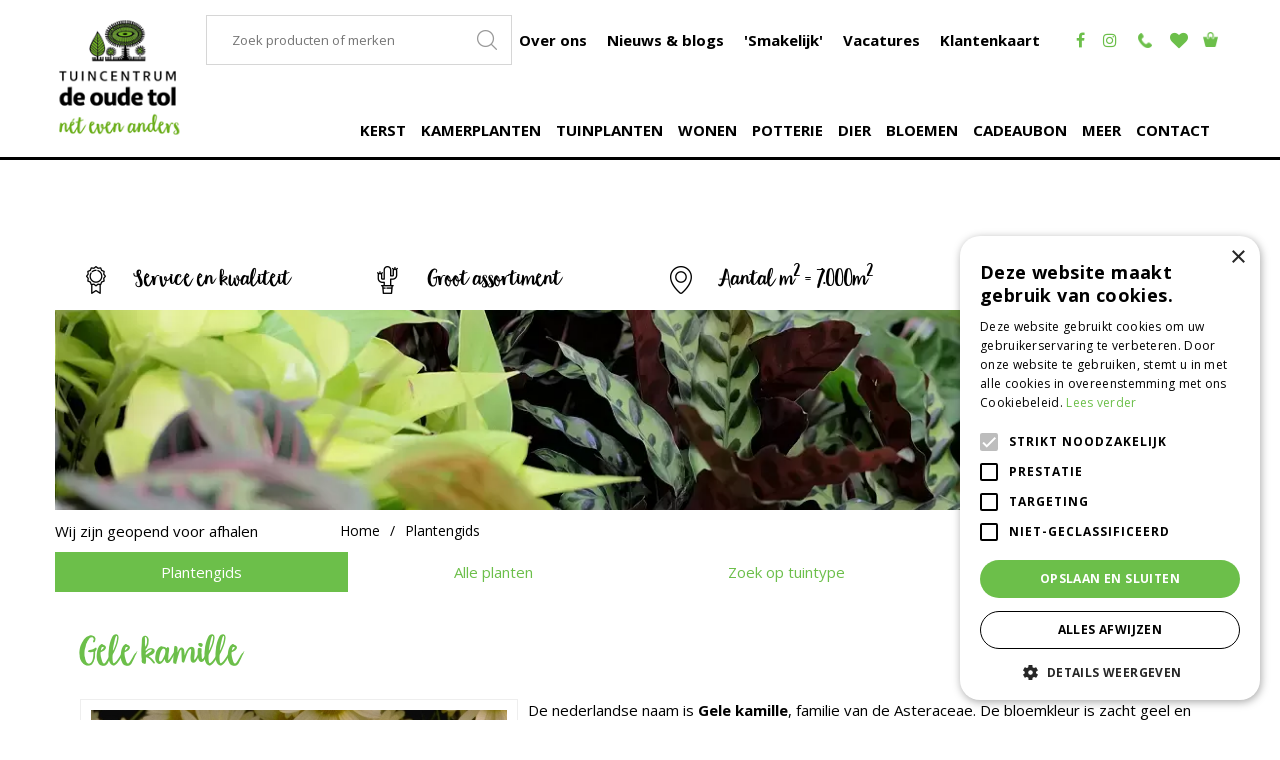

--- FILE ---
content_type: application/javascript; charset=utf-8
request_url: https://www.tuincentrumdeoudetol.nl/website/functions.140.js
body_size: 876
content:
$(document).ready( function() {

    $( ".frontpage #header_pictures_fade li" ).each(function( index ) {
        var alt = $(this).find("img").attr("alt");
        $(".hp-text").fadeIn();
        $(this).find(".hp-text").attr("style", "background-color:" + alt + "!important; display: inline !important;");
    });

    var docScroll = $(document).scrollTop();
    var winWidth = $(window).width();
    var smallHeader = false;

    $(document).scroll( function() {
        docScroll = $(document).scrollTop();
        if(docScroll > 0) {
            if(smallHeader === false) {
                $('.placeholder-content_top').addClass('smallHeader');
                $('.placeholder-header').addClass('smallHeader');
                smallHeader = true;
            }
        } else {
            if(smallHeader === true) {
                $('.placeholder-content_top').removeClass('smallHeader');
                $('.placeholder-header').removeClass('smallHeader');
                smallHeader = false;
            }
        }
    });

    if(docScroll > 0) {
        if(smallHeader === false) {
            $('.placeholder-content_top').addClass('smallHeader');
            $('.placeholder-header').addClass('smallHeader');
            smallHeader = true;
        }
    }

    $('.header_menu a').click( function(e) {
        e.preventDefault();
        $('#custom-toolbar').addClass('openMenu');
        $('#custom-toolbar').removeClass('closeMenu');
        $('html,body,#body_content,#container').addClass('noScroll');
    });

    $('.block_welcome h1').each(function(){
        var text = $(this).text().split(' ');
        if(text.length < 3)
            return;
        text[0] = '<span class="firstWord">'+text[0]+'</span>';
        $(this).html(
            text.join(' ')
        );
    });

    $('.back_to_top a').click( function(e) {
        e.preventDefault();
        $('body,html').animate({'scrollTop':0});
    });

    $('.search_btn .fa-search').click(function() {
        $('.block_type_search_box_2').toggleClass('displaySearch');
    });

    if(typeof $.scrollTo !== 'undefined'){
        $.extend($.scrollTo.defaults, {
            offset: {top:-150}
        });
    }

    //location page
    //$('.location-info .info, .location-info .description').wrapAll('<div class="location-info-wrap"></div>');
    //$('.location-row-block').wrapAll('<div class="location-row-block-wrap"></div>');


});

$(window).on('load', function() {

    $('#custom-toolbar').click( function() {
        $('#custom-toolbar').removeClass('openMenu');
        $('#custom-toolbar').addClass('closeMenu');
        $('html,body').removeClass('noScroll');
    });

    $('#custom-toolbar .block_type_navigation').click( function(e) {
        e.stopPropagation();
    });
});

if(document.querySelector('.page_columns')) {
    document.querySelector('.pages-page').className += ' has-blocks'
}

let checkBackgroundColor,
	checkBackgroundImage,
	checkBackgroundColorColors,
	checkBackgroundColorColorsSplit;

if(document.querySelector('.content-add-bg')) {
	document.querySelector('.content-add-bg').parentElement.parentElement.classList.add('has-column-background')
	// document.querySelector('#content > .in > article > div').classList.add('has-column-background')
	checkBackgroundColor = document.querySelectorAll('.content-add-bg')
	checkBackgroundColor.forEach( function(background) {
		// if(background.querySelector('.block-subtitle')) {
		// 	checkBackgroundColorColors = background.querySelector('.block-subtitle span').innerText
		// 	checkBackgroundColorColorsSplit = checkBackgroundColorColors.split(';')
		// 	if(checkBackgroundColorColorsSplit.length > 2) {
		// 		background.setAttribute('style', 'background: linear-gradient(to right,' + checkBackgroundColorColorsSplit[1] + ',' + checkBackgroundColorColorsSplit[2] + ');')
		// 		background.parentElement.parentElement.classList.add(checkBackgroundColorColorsSplit[0])
		// 	} else {
		// 		background.setAttribute('style', 'background: ' + checkBackgroundColorColorsSplit[1] +  ';')
		// 		background.parentElement.parentElement.classList.add(checkBackgroundColorColorsSplit[0])
		// 	}
		// 	background.parentElement.parentElement.classList.add('has-background')
		// 	background.querySelector('.wrap').remove()
		// } else {
			background.remove()
		// }
	})
}